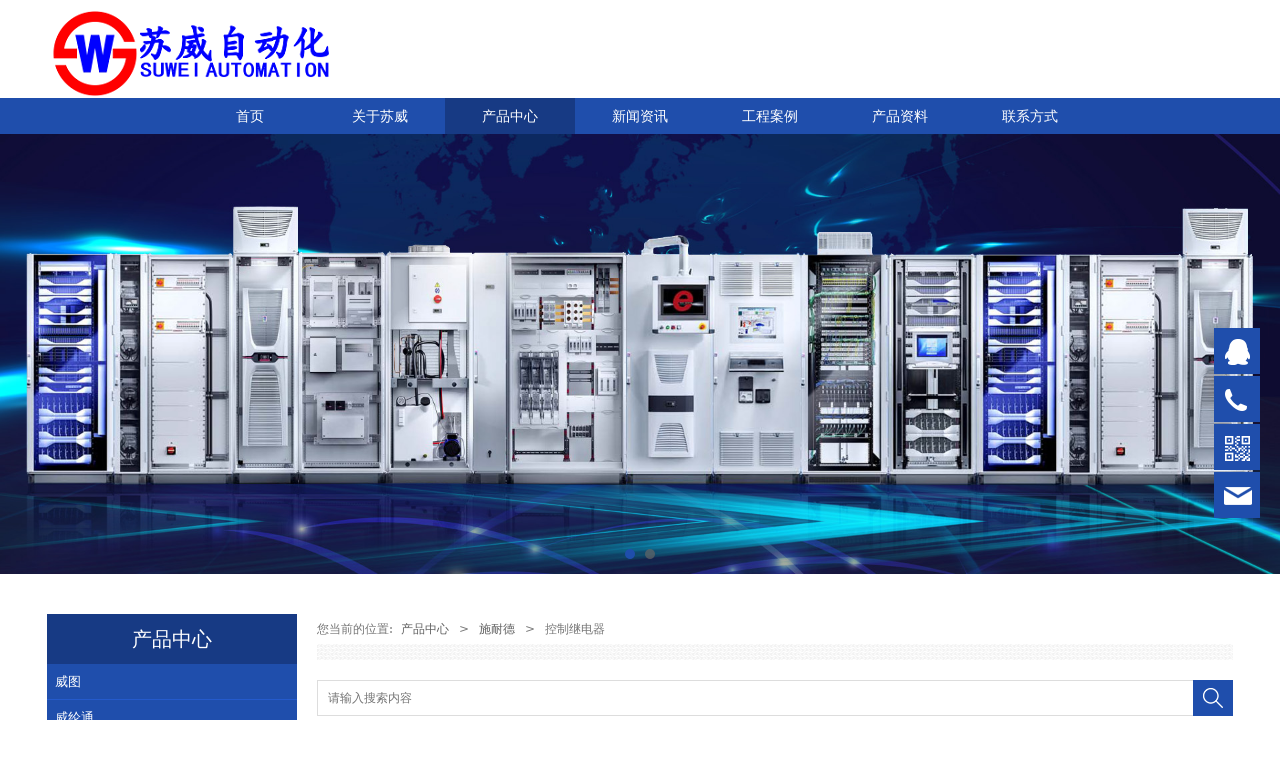

--- FILE ---
content_type: text/html; charset=UTF-8
request_url: http://suwei-auto.com/cate-19940-25441.html
body_size: 6974
content:
<!DOCTYPE HTML>
<html>
<head>
<title>厦门苏威自动化科技有限公司-威图空调，威图风扇，威纶通触摸屏，町洋接线端子，厦门苏威自动化</title>
<meta charset="utf-8">
<meta http-equiv="X-UA-Compatible" content="IE=edge">
<meta name="viewport" content="width=device-width, initial-scale=1">
<meta content="yes" name="apple-mobile-web-app-capable">
<meta content="yes" name="apple-touch-fullscreen">
<meta content="厦门苏威自动化，威图机柜，威图空调，威图风扇，威纶通触摸屏，町洋接线端子" name="keywords">
<meta content="厦门苏威自动化科技有限公司,厦门苏威自动化.威图机柜，威图空调，威图风扇，威纶通触摸屏，町洋接线端子" name="description">
<meta content="initial-scale=1.0, minimum-scale=1.0, maximum-scale=2.0, user-scalable=no, width=device-width" name="viewport" />
<meta name="author" content="厦门三五互联信息有限公司,https://www.35.com/">
<link rel="icon" href="/favicon.ico" type="image/x-icon" /><link rel="stylesheet" href="/template/css/fontawesome/css/font-awesome.css">
<link rel="stylesheet" href="/template/css/global.css">
<link rel="stylesheet" href="/template/css/widget.css">
<link rel="stylesheet" href="/template/css/variousComponents.css">
<link rel="stylesheet" href="/template/css/images.css">
<link rel="stylesheet" href="/template/5/css/theme.css">
<link rel="stylesheet" href="/template/5/css/color_7.css">
<script src="/template/js/jquery-3.6.0.min.js"></script>
<!--[if !IE]><!-->
<script src="/template/js/base.js"></script>
<!--<![endif]-->
<!--[if gte IE 9]>
<script src="/template/js/base.js"></script>
<![endif]-->
<!--[if lt IE 9]>
      <link rel="stylesheet" href="/template/5/css/fontawesome/css/font-awesome-ie7.min.css">
      <script src="/template/js/selectivizr.js"></script>
      <script src="//cdn.bootcss.com/html5shiv/3.7.2/html5shiv.min.js"></script>
      <script src="//cdn.bootcss.com/respond.js/1.4.2/respond.min.js"></script>
      <script src="//cdn.bootcss.com/modernizr/2.8.2/modernizr.min.js"></script>
    <![endif]-->
<link href="/public/naples/plugins/lightbox/css/lightbox.min.css" rel="stylesheet">
<link rel="stylesheet" href="/template/banner/css/swiper.min.css">
<script src="/template/banner/js/swiper.min.js"></script> <script src="/template/js/jquery.SuperSlide.js"></script>
<script src="/template/js/common.js?1"></script>
<script src="/template/5/js/theme.js"></script>
<!-- feib -->
<script type="text/javascript" src="/public/naples/plugins/layer/layer.js"></script>
<script type="text/javascript" src="/forum/language.js?lanno=cn&_csrf=eb19fQXNes338qvy4xZj1peod9c7QxFHoC0XEXFzrBSpVeMuPTf%2BuFAGSueKTx6eDb2XC8x%2FZilWhXdahw"></script>
<script type="text/javascript" src="/forum/ajax-url.js?lanno=cn&_csrf=eb19fQXNes338qvy4xZj1peod9c7QxFHoC0XEXFzrBSpVeMuPTf%2BuFAGSueKTx6eDb2XC8x%2FZilWhXdahw"></script>
<!-- plugins -->
<script type="text/javascript" src="/public/naples/plugins/jQuery.formsValidation.js"></script>
<script type="text/javascript" src="/public/naples/plugins/jQuery.nodeCommon.js"></script>
<script type="text/javascript" src="/public/naples/plugins/extend.js"></script>
<link rel="stylesheet" href="/template/css/animate.min.css">
<script src="/template/js/animate.min.js"></script> 
<script type="text/javascript" src="/template/js/components.js"></script>
<script type="text/javascript" src="/public/naples/js/jquery.menu_style.js"></script>
<script type="text/javascript" src="/public/naples/js/jquery.init.js"></script>
<link rel="stylesheet" href="/template/css/jquery.mCustomScrollbar.css">
<script src="/template/js/jquery.mCustomScrollbar.concat.min.js"></script>
<script type="text/javascript">
$(function(){
    dataAnimate();
    (function($,lanno){
        if(lanno === "" || lanno === "default"){
            return '';
        }

        $(".w-languege").each(function(){
            $(this).find("a").each(function(){
                if($(this).data("lanno") === lanno){
                    $(this).addClass("cur");
                }else{
                    if($(this).hasClass("cur")){
                        $(this).removeClass("cur");
                    }
                }
            });
        });
        
        $('.w-languege-dropDown').each(function(){
            let lanTitle = $(this).find('.select-lang .cur').html();
            $(this).find('.cur-lang span').html(lanTitle);
        });

    })(jQuery,"cn");
});
</script>

<script>
(function(){
    var bp = document.createElement('script');
    var curProtocol = window.location.protocol.split(':')[0];
    if (curProtocol === 'https') {
        bp.src = 'https://zz.bdstatic.com/linksubmit/push.js';        
    }
    else {
        bp.src = 'http://push.zhanzhang.baidu.com/push.js';
    }
    var s = document.getElementsByTagName("script")[0];
    s.parentNode.insertBefore(bp, s);
})();
</script></head>
<body>
<script>var page = {pageId:19940};</script>
<script>var pages = [{"id":"20231","name":"\u8054\u7cfb\u6211\u4eec","url":"\/page-20231.html"},{"id":"19934","name":"\u9996\u9875","url":"\/index.html"},{"id":"19944","name":"\u516c\u53f8\u6982\u51b5","url":"\/page-19944.html"},{"id":"20230","name":"\u7559\u8a00\u53cd\u9988","url":"\/page-20230.html"},{"id":"19935","name":"\u5173\u4e8e\u82cf\u5a01","url":"\/page-19935.html"},{"id":"19942","name":"\u4f01\u4e1a\u6587\u5316","url":"\/page-19942.html"},{"id":"19940","name":"\u4ea7\u54c1\u4e2d\u5fc3","url":"\/cate-19940.html"},{"id":"19943","name":"\u516c\u53f8\u8d44\u8d28","url":"\/page-19943.html"},{"id":"19936","name":"\u65b0\u95fb\u8d44\u8baf","url":"\/list-19936.html"},{"id":"20043","name":"\u5de5\u7a0b\u6848\u4f8b","url":"\/list-20043.html"},{"id":"19939","name":"\u4ea7\u54c1\u8d44\u6599","url":"\/file-19939.html"},{"id":"19938","name":"\u8054\u7cfb\u65b9\u5f0f","url":"\/page-19938.html"}];
var currentTheme = 5;var isSubmenuShow = 1;;</script>
<div class="body">
    <div class="w-container w-header">
        <div class="row clearfix">
            <div class="mobile-nav-toggle"><i class="fa fa-navicon fa-2x"></i></div>
            <div class="col-logo"> 
                <div class="w-logo">
    
    <a  href="/index.html"  class="w-logo-img"  > <img src="/home/4/e/4kmfxh/resource/2018/03/21/5ab20c828d9ec.png"/> </a>
</div> 
            </div>
            <div class="col-right clearfix"> 
                <div class="w-nav w-nav1 g-active-add"><div class="w-nav-in"><ul class="nav_inner clearfix" id="g-web-ul-menu" style="display:none;"><li  data-menuid="19934"><a href = "/index.html" data-action = "19934" >首页</a><i class="nav_simpline_cur"></i></li><li data-menuid="19935"><div class="li-parent-div li-parentOne-div"><a href = "/page-19935.html" data-action = "19935" >关于苏威<i class="fa fa-plus"></i></a></div><i class="nav_simpline_cur"></i><div class="submenu"><div class="back-div"><i class="fa fa-angle-left"></i><span>返回</span></div><ul><li data-menuid="19944"><a href = "http://suwei-auto.com/page-19935.html" data-action = "19944" target = "_blank">公司概况</a></li><li  data-menuid="19942"><a href = "/page-19942.html" data-action = "19942" >企业文化</a></li><li  data-menuid="19943"><a href = "/page-19943.html" data-action = "19943" >公司资质</a></li></ul></div></li><li data-menuid="19940"><div class="li-parent-div li-parentOne-div"><a href = "/cate-19940.html" data-action = "19940" >产品中心<i class="fa fa-plus"></i></a></div><i class="nav_simpline_cur"></i><div class="submenu"><div class="back-div"><i class="fa fa-angle-left"></i><span>返回</span></div><ul><li><div class="li-parent-div li-parentOne-div"><a href = "/cate-19940-24507.html" data-cateType = "1" >威图</a></div><div class="submenu"><div class="back-div"><i class="fa fa-angle-left"></i><span>返回</span></div><ul></ul></div></li><li><div class="li-parent-div li-parentOne-div"><a href = "/cate-19940-24508.html" data-cateType = "1" >威纶通</a></div><div class="submenu"><div class="back-div"><i class="fa fa-angle-left"></i><span>返回</span></div><ul></ul></div></li><li><div class="li-parent-div li-parentOne-div"><a href = "/cate-19940-24509.html" data-cateType = "1" >町洋</a></div><div class="submenu"><div class="back-div"><i class="fa fa-angle-left"></i><span>返回</span></div><ul></ul></div></li><li><div class="li-parent-div li-parentOne-div"><a href = "/cate-19940-24510.html" data-cateType = "1" >欧姆龙</a></div><div class="submenu"><div class="back-div"><i class="fa fa-angle-left"></i><span>返回</span></div><ul></ul></div></li><li><div class="li-parent-div li-parentOne-div"><a href = "/cate-19940-24511.html" data-cateType = "1" >施耐德</a></div><div class="submenu"><div class="back-div"><i class="fa fa-angle-left"></i><span>返回</span></div><ul></ul></div></li><li><a href = "/cate-19940-24978.html" data-cateType = "1" >台达</a></li></ul></div></li><li data-menuid="19936"><div class="li-parent-div li-parentOne-div"><a href = "/list-19936.html" data-action = "19936" >新闻资讯<i class="fa fa-plus"></i></a></div><i class="nav_simpline_cur"></i><div class="submenu"><div class="back-div"><i class="fa fa-angle-left"></i><span>返回</span></div><ul><li><a href = "/list-19936-24499.html" data-cateType = "2" >公司新闻</a></li><li><a href = "/list-19936-24500.html" data-cateType = "2" >行业新闻</a></li></ul></div></li><li data-menuid="20043"><div class="li-parent-div li-parentOne-div"><a href = "/list-20043.html" data-action = "20043" >工程案例<i class="fa fa-plus"></i></a></div><i class="nav_simpline_cur"></i><div class="submenu"><div class="back-div"><i class="fa fa-angle-left"></i><span>返回</span></div><ul><li><a href = "/list-20043-24760.html" data-cateType = "2" >成功案例</a></li></ul></div></li><li data-menuid="19939"><div class="li-parent-div li-parentOne-div"><a href = "/file-19939.html" data-action = "19939" >产品资料<i class="fa fa-plus"></i></a></div><i class="nav_simpline_cur"></i><div class="submenu"><div class="back-div"><i class="fa fa-angle-left"></i><span>返回</span></div><ul><li><a href = "/file-19939-24506.html" data-cateType = "3" >资料下载</a></li></ul></div></li><li data-menuid="19938"><div class="li-parent-div li-parentOne-div"><a href = "/page-19938.html" data-action = "19938" >联系方式<i class="fa fa-plus"></i></a></div><i class="nav_simpline_cur"></i><div class="submenu"><div class="back-div"><i class="fa fa-angle-left"></i><span>返回</span></div><ul><li data-menuid="20231"><a href = "http://suwei-auto.com/page-19938.html" data-action = "20231" target = "_blank">联系我们</a></li><li  data-menuid="20230"><a href = "/page-20230.html" data-action = "20230" >留言反馈</a></li></ul></div></li><div class="nav_moveBox"></div></ul></div></div><script type="text/javascript">
    (function($){
        if($(".g-active-add").length > 0){
            var joinMenu = ["19940"];
            for(var i in joinMenu){
                $(".g-active-add li").each(function(key){
                    if($(this).data("menuid") == joinMenu[i]){
                        $(this).addClass("active");
                    }
                });
                $(".navSubX li").each(function(key){
                    if($(this).data("menuid") == joinMenu[i]){
                        $(this).addClass("active");
                    }
                });
            }
        }
    })(jQuery);
</script>                <div class="topLogBox">
                    <div class="topLogBox-in">
                        <div class="col-com clearfix"> 
                             
                             
                             
                        </div>
                        <div class="col-com"> 
                             
                        </div>
                    </div>
                </div>
            </div>
        </div>
    </div>
    <style type="text/css">
    @media (max-width:767px){
        .bannerBox{width:100%; margin-left:-0%;}
    }
</style>
<section class="w-container bannerBox ">
        <div class="banner">
        <ul class="bxslider">
                                                <li>
                        <a href="javascript:void(0);" target="_self">
                            <img src="/home/4/e/4kmfxh/resource/2018/02/28/5a9655bbf330c.jpg" alt="" title=""
                             />
                        </a>
                    </li>
                                    <li>
                        <a href="javascript:void(0);" target="_self">
                            <img src="/home/4/e/4kmfxh/resource/2018/02/28/5a9646b3d05f4.jpg" alt="" title=""
                             />
                        </a>
                    </li>
                                    </ul>
        <script src="/template/js/jquery.bxslider.js"></script>
        <link rel="stylesheet" href="/template/css/jquery.bxslider.css">
        <script type="text/javascript">
            var scale = '';
            var speed = 500;
            var pause = 5;
            $(function () {
                $('.banner>ul').bxSlider({
                    mode: 'fade', /*滚动方式 fade、vertical、horizontal */
                    auto: true, /*自动滚动*/
                    autoControls: false, /*自动滚动按钮*/
                    infiniteLoop: true, /*循环滚动*/
                    hideControlOnEnd: true, /*无效按钮隐藏*/
                    adaptiveHeight: true, /*图片是否实际缩放比高度显示控制，图片比例不一样高度变化*/
                    minSlides: 1,
                    maxSlides: 1,
                    scale: scale,
                    speed: speed,
                    pause: pause * 1000
                });
            });
        </script> 
    </div>
</section>    
    <div class="w-container w-main">
        <div class="row">
            <div class="wrap-content-in w-system w-productcom">
                <div class="w-system-in"> 
                    <!--产品顶部列表分类--> 
                    <div class="side_bar"><div class="w-com-menu w-com-menu-V" style=""><div class="w-com-menu-in" id="Lroccomp-0505eaf251e67bfa09c630c2496b11a9"><div class="systitle"><div class="systitle-in">产品中心</div><i class="fa icon_menuControl"></i></div><ul class="ul-parent clearfix"><li class="li-parent" data-cateid="24507"><div class="div-parent"><a href="/cate-19940-24507.html" >威图</a><span class="menu_simpline_cur"></span><i class="fa fa-plus"></i></div><div class="ul-submenu"><div class="ul-submenu-up"></div><ul class="clearfix"><li class="li-parent" data-cateid="24512"><div class="div-parent"><a href="/cate-19940-24512.html" >机箱机柜</a></div></li><li class="li-parent" data-cateid="24513"><div class="div-parent"><a href="/cate-19940-24513.html" >温控系统</a></div></li><li class="li-parent" data-cateid="24514"><div class="div-parent"><a href="/cate-19940-24514.html" >配电组件</a></div></li><li class="li-parent" data-cateid="24515"><div class="div-parent"><a href="/cate-19940-24515.html" >IT基础设施</a></div></li></ul></div></li><li class="li-parent" data-cateid="24508"><div class="div-parent"><a href="/cate-19940-24508.html" >威纶通</a><span class="menu_simpline_cur"></span><i class="fa fa-plus"></i></div><div class="ul-submenu"><div class="ul-submenu-up"></div><ul class="clearfix"><li class="li-parent" data-cateid="24516"><div class="div-parent"><a href="/cate-19940-24516.html" >触摸屏</a></div></li><li class="li-parent" data-cateid="24527"><div class="div-parent"><a href="/cate-19940-24527.html" >变频器</a></div></li></ul></div></li><li class="li-parent" data-cateid="24509"><div class="div-parent"><a href="/cate-19940-24509.html" >町洋</a><span class="menu_simpline_cur"></span><i class="fa fa-plus"></i></div><div class="ul-submenu"><div class="ul-submenu-up"></div><ul class="clearfix"><li class="li-parent" data-cateid="24528"><div class="div-parent"><a href="/cate-19940-24528.html" >接线端子</a></div></li><li class="li-parent" data-cateid="24757"><div class="div-parent"><a href="/cate-19940-24757.html" >电子产品</a></div></li><li class="li-parent" data-cateid="24759"><div class="div-parent"><a href="/cate-19940-24759.html" >电子外壳</a></div></li><li class="li-parent" data-cateid="24758"><div class="div-parent"><a href="/cate-19940-24758.html" >工具</a></div></li></ul></div></li><li class="li-parent" data-cateid="24510"><div class="div-parent"><a href="/cate-19940-24510.html" >欧姆龙</a><span class="menu_simpline_cur"></span><i class="fa fa-plus"></i></div><div class="ul-submenu"><div class="ul-submenu-up"></div><ul class="clearfix"><li class="li-parent" data-cateid="25406"><div class="div-parent"><a href="/cate-19940-25406.html" >开关</a></div></li><li class="li-parent" data-cateid="25407"><div class="div-parent"><a href="/cate-19940-25407.html" >控制元器件</a></div></li><li class="li-parent" data-cateid="25408"><div class="div-parent"><a href="/cate-19940-25408.html" >传感器</a></div></li><li class="li-parent" data-cateid="25409"><div class="div-parent"><a href="/cate-19940-25409.html" >可编程控制器</a></div></li><li class="li-parent" data-cateid="25410"><div class="div-parent"><a href="/cate-19940-25410.html" >触摸屏</a></div></li><li class="li-parent" data-cateid="25411"><div class="div-parent"><a href="/cate-19940-25411.html" >继电器</a></div></li></ul></div></li><li class="li-parent" data-cateid="24511"><div class="div-parent"><a href="/cate-19940-24511.html" >施耐德</a><span class="menu_simpline_cur"></span><i class="fa fa-plus"></i></div><div class="ul-submenu"><div class="ul-submenu-up"></div><ul class="clearfix"><li class="li-parent" data-cateid="25442"><div class="div-parent"><a href="/cate-19940-25442.html" >微断/塑壳开关</a></div></li><li class="li-parent" data-cateid="25438"><div class="div-parent"><a href="/cate-19940-25438.html" >按钮/开关/指示灯</a></div></li><li class="li-parent" data-cateid="25439"><div class="div-parent"><a href="/cate-19940-25439.html" >接触器/马达启动器</a></div></li><li class="li-parent" data-cateid="25441"><div class="div-parent"><a href="/cate-19940-25441.html" >控制继电器</a></div></li><li class="li-parent" data-cateid="25440"><div class="div-parent"><a href="/cate-19940-25440.html" >变频器/软启动器</a></div></li></ul></div></li><li class="li-parent" data-cateid="24978"><div class="div-parent"><a href="/cate-19940-24978.html" >台达</a><span class="menu_simpline_cur"></span></div></li></ul></div></div><script type="text/javascript"> (function($){ if($("#Lroccomp-0505eaf251e67bfa09c630c2496b11a9").length > 0){ var joinCate = ["25441","24511"]; for(var i in joinCate){ $("#Lroccomp-0505eaf251e67bfa09c630c2496b11a9 li").each(function(key){ if($(this).data("cateid") == joinCate[i]){ $(this).addClass("cur"); } }); } } })(jQuery);</script></div> 
                    <!--产品顶部列表分类 end--> 
                    <!--产品列表有侧边栏--> 
                    <div class="side_left">
    <style type="text/css">
        .w-prd-list1 .w-prd-list-cell{ width:33.32%; *width:33.31%;}
    </style>
    <div class="crumbs"><div class="crumbs_in">您当前的位置: &nbsp;<a href="/cate-19940.html">产品中心</a><span class="separate_span"> > </span> <a href="/cate-19940-24511.html">施耐德</a> <span class="separate_span"> > </span> 控制继电器 </div></div>    <div class="w-searchbox">
    <div class="search-w search-defaut-w">
        <input type="text" placeholder="请输入搜索内容" value="" id="search-input-product" class="input-text-w input-search-w">
        <div class="btn-default-w search-btn-w" id="search-component-product"><span class="btn-inner">搜索</span></div>
    </div>
</div>
<script type="text/javascript">
    $(function () {
        $("#search-input-product").focus(function () {
            $(this).keydown(function (e) {
                if (e.keyCode == 13) {
                    $(this).blur();
                    $("#search-component-product").click();
                }
                if (e.keyCode == 13)
                    e.keyCode = 0;
            });
        });
        $("#search-component-product").click(function () {
            var _this = $(this);
            var _search_key = $(this).parent().find(".input-search-w").val();
            if ($.trim(_search_key) === "" || _search_key === "") {
                window.location.href = "/cate-19940-25441.html";
                return '';
            }
            window.location.href = "/cate-19940-25441.html" + "?k=" + encodeURIComponent(_search_key);
        });
    });
</script>    <div class="w-prd-list w-prd-list1 prd_imgF" id="idfbe847c9d8c16cdab64dbc7c41d27f9c">
        <div class="w-prd-list-in clearfix">
                                                <div class="w-prd-list-cell">
                        <div class="w-prd-list-cell-in">
                            <div class="w-prd-con">
                                <div class="w-prd-imgbox" title="中间继电器"> <a target="_self" href="/product-19940-25441-79702.html" class="img-count w-prd-img">
                                        <div class="aspectRatio" style="padding-bottom:100%"></div>
                                        <div class="img-count-in"><img alt="" title="" src="/home/4/e/4kmfxh/resource/2018/03/21/5ab2620e8a184.png"  /></div>
                                    </a> </div>
                                <div class="w-prd-infobox"  style="text-align:center">
                                                                        <h2 class="w-prd-name" title="中间继电器">
                                                                                    <a target="_self" href="/product-19940-25441-79702.html">中间继电器</a>
                                                                            </h2>
                                                                    </div>
                            </div>
                        </div>
                    </div>
                                    <div class="w-prd-list-cell">
                        <div class="w-prd-list-cell-in">
                            <div class="w-prd-con">
                                <div class="w-prd-imgbox" title="RM22控制继电器"> <a target="_self" href="/product-19940-25441-79698.html" class="img-count w-prd-img">
                                        <div class="aspectRatio" style="padding-bottom:100%"></div>
                                        <div class="img-count-in"><img alt="" title="" src="/home/4/e/4kmfxh/resource/2018/03/21/5ab2620cbbf0c.png"  /></div>
                                    </a> </div>
                                <div class="w-prd-infobox"  style="text-align:center">
                                                                        <h2 class="w-prd-name" title="RM22控制继电器">
                                                                                    <a target="_self" href="/product-19940-25441-79698.html">RM22控制继电器</a>
                                                                            </h2>
                                                                    </div>
                            </div>
                        </div>
                    </div>
                                    </div>
    </div>
    </div>
<script type="text/javascript">
    $(function () {
        $("#idfbe847c9d8c16cdab64dbc7c41d27f9c").listRow({
            row:3,
            rowList: ".w-prd-list-cell",
            rowFind: ".w-prd-infobox"
        });
    });
</script>
 
                    <!--产品列表 end--> 
                </div>
            </div>
        </div>
    </div>
    <div class="w-container w-footer"> 
        <div class="w-footer-section pdTop-default pdBottom-default"  id="section-247029"><div class="w-footer-in" style="max-width:;"><div class="foot-mask" ></div><div class="w-foot-content  pdTop-default pdBottom-small" data-id="247029" data-type="31"><div class="li-div" data-comunique="fe72216e77c7cc3e6a5ca170473f211f">
    <div class="w-text"  style="">
        <div style="text-align: center; padding-top: 1em; font-size: 95%;">地址：厦门市思明区莲岳路156号松柏大厦11A室 &nbsp;电话：0592-5355570/71/72 &nbsp;传真：0592-5355579<br/>在线QQ客服：94780232 &nbsp;1357760155 &nbsp;2323982896<br/>Copyright © 2022厦门苏威自动化科技有限公司 &nbsp;版权所有&nbsp;&nbsp;</div>    </div>
</div></div></div></div>    <!-- w-service-fixed-l -->
<div class="w-service-fixed ">
    <div class="service-item bg_s_default color_s_default aHoverbg_deepen aHovercolor_deepen service-item-top">
        <i class="fa fa-caret-up"></i>
        <div class="top" onclick="$('body,html').animate({scrollTop: 0}, 'normal');">TOP</div>
    </div>
            <div class="service-item bg_s_default aHoverbg_deepen service-item-qq" data-model="1">
            <i class="icon_service icon_service_qq"></i>
            <div class="service-popc bg_main">
                <div class="service-popc-in">
                                            <div class="item">
                            <a href="tencent://message/?uin=94780232&Site=4kmfxh.r21.35.cn&Menu=yes"><i class="ic_s  ic_s_qq"></i>QQ客服</a>
                        </div>
                                            <div class="item">
                            <a href="tencent://message/?uin=2323982896&Site=4kmfxh.r21.35.cn&Menu=yes"><i class="ic_s  ic_s_qq"></i>QQ客服</a>
                        </div>
                                            <div class="item">
                            <a href="tencent://message/?uin=1357760155&Site=4kmfxh.r21.35.cn&Menu=yes"><i class="ic_s  ic_s_qq"></i>QQ客服</a>
                        </div>
                                    </div>
            </div>
        </div>
                <div class="service-item bg_s_default aHoverbg_deepen service-item-tel" data-model="2">
            <i class="icon_service icon_service_tel"></i>
            <div class="service-popc bg_main">
                <div class="service-popc-in">
                                            <div class="item">
                            <i class="ic_s  ic_s_tel"></i>15980880083                        </div>
                                            <div class="item">
                            <i class="ic_s  ic_s_tel"></i>15985880970                        </div>
                                    </div>
            </div>
        </div>
                        <div class="service-item bg_s_default aHoverbg_deepen service-item-qrCode" data-model="6">
            <i class="icon_service icon_service_qrCode"></i>
            <div class="service-popc bg_main">
                <div class="service-popc-in">
                    <div class="item">
                        <div class="qrCodeImg"><img src="/home/4/e/4kmfxh/resource/2026/01/20/696eecf32d486.jpg" alt="qrCode"/></div>
                    </div>
                </div>
            </div>
        </div>
                <div class="service-item bg_s_default aHoverbg_deepen service-item-email" data-model="7">
            <i class="icon_service icon_service_email"></i>
            <div class="service-popc bg_main">
                <div class="service-popc-in">
                                            <div class="item">
                            <a href="mailto:suweiauto@163.com"><i class="ic_s  ic_s_email"></i>suweiauto@163.com</a>
                        </div>
                    
                </div>
            </div>
        </div>
                <script type="text/javascript">
        $(function () {
            $(window).scroll(function () {
                if ($(this).scrollTop() > 20) {
                    $('.w-service-fixed .service-item-top').show();
                } else {
                    $('.w-service-fixed .service-item-top').hide();
                }
            });
        });
    </script>       
</div>
 
    </div>
</div>

<div class="topTel" onclick="$('body,html').animate({scrollTop: 0}, 500);"><i class="fa fa-arrow-up"></i></div>
<script type="text/javascript" src="/public/naples/js/jquery.global.js"></script>
<script type="text/javascript" src="/public/naples/js/jquery.form.js"></script>
<script type="text/javascript" src="/public/naples/plugins/lightbox/js/lightbox.min.js"></script>
<script type="text/javascript" src="/public/naples/js/jquery.product_list.js"></script>
<script src="/template/js/tabMu.js"></script>
<script src="/template/js/fold.js"></script>
<!-------手风琴------------>
<script src="/template/js/accordion.js"></script>
<!-------手风琴 end------------>
<!-------标签切换------------>
<script src="/template/js/tabVMu.js"></script> 
<script type="text/javascript" src="/public/js/distpicker/distpicker.data.min.js"></script>
<script type="text/javascript" src="/public/js/distpicker/distpicker.js"></script>
<script type="text/javascript" src="/public/js/distpicker/distpicker.main.js"></script>
<script src="/template/js/menuH.js"></script>
<script src="/template/js/menuV.js"></script>
<script>
    (function($){
        $(window).on("load",function(){
            if($(window).width()<=960){
                $(".tabVMu").each(function(index, element) {
                    $(this).mCustomScrollbar({
                        scrollButtons:{
                            enable:false
                        },
                        advanced:{
                            autoExpandHorizontalScroll:true,
                            autoScrollOnFocus:true
                        },
                        scrollInertia:550,
                        horizontalScroll:true,
                        autoHideScrollbar:true
                    });
                });
            }
        });
    })(jQuery);
    (function($){
        $(window).on("load",function(){
            $(".tabMu").each(function(index, element) {
                $(this).mCustomScrollbar({
                        scrollButtons:{
                            enable:false
                            },
                        advanced:{
                            autoExpandHorizontalScroll:true,
                            autoScrollOnFocus:true
                            },
                        scrollInertia:550,
                        horizontalScroll:true,
                        autoHideScrollbar:true
                });
            });
        });
    })(jQuery);
</script> 
<script src="/template/js/count.js"></script>
<script>
    $(function(){
        var countCXArr = [];
        var countCX=function (){
            $('.w-numCount').each(function(i, dom) {
                if(countCXArr[i] && countCXArr[i] === true){
                    return;
                }
                var sT;
                var ncTop;
                sT = $(window).scrollTop();
                ncTop = $(dom).offset().top;
                if (sT > ncTop-$(window).height() && sT < ncTop) {
                    var iDom = $(dom).find('.numCX'),
                    decimals = 0,
                    startVal = iDom.attr('data-startVal'),
                    endVal = iDom.attr('data-endVal'),
                    duration = iDom.attr('data-speed'); 
                    // target：目标元素id, startVal：你想要开始的值, endVal：你想要到达的值, decimals：小数位数，默认值为0, duration：动画持续时间为秒，默认值为2, options：选项的可选对象
                    new CountUp(iDom.attr('id'), startVal, endVal, 0, duration, {
                        useEasing: true,//效果
                        separator: ''//数字分隔符
                    }).start();
                    countCXArr[i] = true;
                }
            });
        }
        countCX();
        $(window).on("scroll",function() {
            countCX();
        })
    });
</script> 
</body>
</html>

--- FILE ---
content_type: text/css
request_url: http://suwei-auto.com/template/5/css/theme.css
body_size: 2967
content:
@charset "utf-8";
/*
描述:cavan响应式主题样式表第5套
作者:wangxb
*/
/*默认页面主体样式定义*/
body{ color:#767676;}
a{ color:#5f5f5f;}
.w-main .row,.col-logo,.topLogBox .topLogBox-in,.w-footer-in{ max-width:1186px; margin:0 auto;}
.body{overflow:hidden;}
/*---------------------header-----------------------*/
.w-header{ position:relative; background:#000000; }
.col-logo{ position:relative; z-index:1;}
.w-logo{ }
.w-logo h1{ font-size:42px; }
.w-logo h1,.w-logo a{color:#fff;}
.w-nav{background-color:#DCDCDC; text-align:center;}
.w-nav .nav_inner{display:block;font-size: 0;
    -webkit-text-size-adjust:none;}
.w-nav .nav_inner > li{ display:inline-block;*display:inline; *zoom:1; float:none;}
.w-nav li a{ text-decoration:none;color:#fff;padding:0 10px;font-size:14px;}
.w-nav .nav_inner > li > a, .w-nav .nav_inner > li > .li-parent-div > a{line-height:36px; min-width:130px; color:#616161;}
.w-nav .nav_inner > li > .submenu{ top:36px; left:50%; margin-left:-75px;}
.w-nav .submenu a{ text-align:center; font-size:12px;}
.w-nav .submenu li a{ padding:8px 10px;}
.topLogBox,.topLogBox a{ font-size:12px;color:#fff;}
.topLogBox a{ margin:0 6px; text-decoration:none;   }
.w-loginRegister,.w-languege,.w-shopCart{padding-top:2px;}
.w-shopCart{margin-left:30px;}
.w-shopCart i{ background:url(../images/shopCart.png) no-repeat center; width:19px; height:19px; vertical-align:middle; display:inline-block; *zoom:1; margin-right:2px;}
.topLogBox .w-search{ position:relative; margin-left:5px;}
.topLogBox .w-search .input-search-w{ background:none; width:235px; height:32px;*width:200px; *height:30px; line-height:30px;  padding: 0 30px 0 5px; border:1px solid #999; color:#fff; }
.topLogBox .w-search .search-btn-w{ position:absolute;width:30px; right:0; top:0; bottom:0; background:url(../images/header_search.png) no-repeat center #DCDCDC; cursor:pointer; }
.topLogBox .w-search .search-btn-w span{ display:none;}
.w-nav3{text-align: center;}
.w-nav3 .nav_inner{ display: inline-block; *display:inline; *zoom:1; vertical-align: bottom;}
.w-nav3 .nav_inner > li{ float: left;}
.navSubX3 .navSubList{ margin-left: 0 !important; justify-content: center;}

/*-----------------------banner------------------*/
.banner .bx-wrapper .bx-prev{background-image:url("../images/banner_pre.png") !important; left:0 !important; background-position:left center !important;}
.banner .bx-wrapper .bx-next{background-image:url("../images/banner_next.png") !important; right:0 !important; background-position:right center !important;}
.bx-wrapper .bx-pager.bx-default-pager a:hover, .bx-wrapper .bx-pager.bx-default-pager a.active{ background:#fff !important;}
/*---------------footer------------------*/
.w-footer{ color:#fff; line-height:2;background:#000; }
.w-footer a{color:#fff;}
.w-footer .icon-social{background-image:url(../images/icon-social-foot-w.png);}
/*----------------------------组件-----------------------*/
.btn-default-w{border:none; color:#fff; padding:0.8em 2.5em; background:#000; }
.gallery-mar{margin:10px;}
.gallery-border{ border:1px solid #CCDADD;}
.icon-social{background-image:url(../images/icon-social-w.png);}
.icon-social:hover{opacity:0.7; *filter:alpha(opacity=70); filter:progid:DXImageTransform.Microsoft.Alpha(Opacity=70);}
.search-defaut-w .search-btn-w{border:1px solid #ddd; border-left:0;background-color:#fff}
.search-defaut-w .search-btn-w:hover{background-color:#fff;border-color:#ddd; }
/*--------------------系统------------------------*/
.systitle{background:#000; color:#fff;}
/*-----------------------------产品----------------------*/
.w-prd-list-cell .w-prd-btns a{border-radius:2px; -moz-border-radius:2px; -webkit-border-radius:2px;}
.w-prd-list-cell .w-prd-btns a.btn-buy{ background:#000; border-color:#000; color:#fff;}
.w-prd-list-cell .w-prd-infobox,.w-prd-list-cell .w-prd-infobox h2 a{ color:#474b54;}
.w-prd-list .w-prd-imgbox{border:1px solid #e6e6e6;}
.w-product .w-prd-infobox{ text-align:center;}
/*----------------------------新闻-------------------------*/
.w-News-list a{color:#6f6f6f;}
.w-News-list .news-com .news-sum{color:#6f6f6f;}
.newsDetail,.newsDetail a{ color:#767676;}
.w-adNews a.news-kind{color:#000;}
.w-adNews3 .w-adNews-texts li .numberQ{ color:#000;}
.w-adNews3 .w-adNews-imgs .news-img .news-buoy-content .mask{background:#000;}
.w-News-list5 li .news-item .data-day,.w-adNews1 li .news-item .data-day{ background:#000;}
.w-adNews5 li .news-item{position:relative;}
.w-adNews5 li .news-com{padding-bottom:1.5em;}
.w-adNews5 li .date{position:absolute; right:0; bottom:0;}
.newsDetail .newsTitle{color:#333;}
/*----------------------菜单----------------------------*/
.w-com-menu li > .div-parent > .fa-plus::before{content: "\f107";}
.w-com-menu li.open > .div-parent > .fa-plus::before{ content: "\f106";}
/*-----------------------会员中心和购物车--------------------*/
.w-admin-header .w-admin-row{width:100%;}
.body-login .w-admin-header,.w-admin-header{background:#000;}
/*---------------------登录注册--------------------------*/
.body-login{background:#fff;}
.signbox-A .login-h2A,.login-input-A,.register-A a, .password-forget-A a,.login-button-A,.signfoot,.login-checkA span{color:#666;}
input[class*='login-input-A']::-webkit-input-placeholder{ color:#666;}
input[class*='login-input-A']:-moz-placeholder{ color:#666;}
input[class*='login-input-A']::-moz-placeholder{ color:#666;}
input[class*='login-input-A']:-ms-input-placeholder{ color:#666;}
.sign-content-A{ background-image:url("../images/signboxbg.png");}
.login-button-A{background-image:url("../images/signbtnbg.png");}
.login-checkA input.checked[type="checkbox"] + label{background-image:url("../images/login-checked.png");}
.login-input-A,.login-button-A,.login-checkA label{border-color:#999;}
@media (min-width:768px){
	/*---------------------------菜单-------------------------*/
    .w-com-menu-H{ border-top:1px solid #e0e0e0; border-bottom:1px solid #e0e0e0; margin-top:20px;}
    .w-com-menu-H li{margin:0;}
    .w-com-menu-H li a{ font-size:16px;}
    .w-com-menu-H >.w-com-menu-in{display:inline-block; *display:inline; *zoom:1;}
    .w-com-menu-H >.w-com-menu-in>.ul-parent> li >.div-parent a{ padding:10px 20px; margin:10px 0; min-width:100px; display:inline-block;*display:inline; *zoom:1;}
    .w-com-menu-H .ul-submenu{ padding-top:26px; top:60px;}
	.w-com-menu-H .ul-submenu .ul-submenu{ top:30px; padding-top:7px;}
    .w-com-menu-H .ul-submenu li .div-parent{margin:0 5px;}
    .w-com-menu-H .ul-submenu li a{ line-height:2;}
    .w-com-menu-H .ul-submenu .ul-submenu-up{display:none;}
}
@media (min-width:960px){
	.w-admin-header .w-admin-nav{ float:none; margin-left:0; padding-top:0;}
	.w-header .row{ padding-top:10px;}
	.w-logo h1{ line-height:80px;}
	.w-nav .li-parentOne-div .fa{ display:none;}
	.w-nav .submenu{ box-shadow:0 0 2px rgba(255,255,255,0.2); -moz-box-shadow:0 0 2px rgba(255,255,255,0.2); -webkit-box-shadow:0 0 2px rgba(255,255,255,0.2);}
	.w-admin-row{position:relative;}
	.w-admin-shopCart{ position:absolute; right:10px; top:5px; margin-right:0; z-index:2;}
	.w-admin-shopCart a{background:#fff; padding:7px 15px;}
	.w-admin-shopCart a span, .w-admin-shopCart a .fa-angle-right{ display:inline-block; *display:inline; *zoom:1;}
	.w-admin-shopCart a .num{left:98px;}
	.w-nav .li-parent-div .fa-plus:before{content: "\f105";}
	/*---------------------------topLogBox--------------------------*/
    .topLogBox{ position:absolute; left:0; right:0; top:0; }
    .topLogBox .topLogBox-in{overflow:hidden; padding:5px 0;}
    .topLogBox .w-languege,.topLogBox .w-loginRegister,.topLogBox .w-shopCart,.w-header .w-search{float:right; position:relative; z-index:9; }
	.topLogBox .col-com{ margin-top:10px;}
}
@media (min-width:1200px){
	.w-admin-shopCart{right:50%; margin-right:-590px;}
}
@media (max-width:1200px){
	.w-main .row,.w-header .row,.w-footer-in, .topLogBox .topLogBox-in{ width:100%;}
	.col-table{margin:0;}
	.w-nav .nav_inner > li > a, .w-nav .nav_inner > li > .li-parent-div > a{ min-width:auto; padding:0 20px;}
	.w-com-menu-H{margin-left:0;}
}
@media (max-width:960px) {
	html{width:100%; height:100%; overflow-x:hidden;}
	body{ height:100%;min-width:100%;}
	.body{ padding-top:1.56rem;}
	
	/*--------------------header---------------------*/
	.w-header{position:fixed; top:0; left:0; width:100%; padding-top:0; height:1.56rem;  background:#000; z-index:999; color:#fff;}
	.col-logo{float:none; text-align:center;}
	.w-logo{ padding:0 1.2rem; height:auto; min-height:0; min-width:0;}
	.w-logo h1{ font-size:0.7rem; margin-top:0.35rem; margin-bottom:0;}
	.w-logo-img{ display:block; padding:0.25rem;line-height:1.06rem;}
	.w-logo-img img{max-height:1.06rem;}
	.col-right{position:fixed;left:0; width:100%; background:#3d3d3d; top:1.56rem; bottom:0; margin-top:0px; display:none; overflow-y:auto; padding:0;}
	.col-com{ border-bottom:1px solid #2A2A2A; border-top:1px solid #484848; float:none;}
	.w-languege{ float:left; margin:1em;}
	.w-loginRegister,.w-shopCart{ float:right; margin:1em;}
	.w-header .w-search{ float:none; margin:1em;}
	.w-header .w-search .input-search-w{ width:100%; box-sizing:border-box; height:3em; line-height:3em;}
	.w-nav{ background:none;}
    .w-nav ul{list-style:none; padding-left:0;}
	.w-nav3 .nav_inner{  display: block;}
	.w-nav .nav_inner > li{ display:block; float: none;}
	.w-nav .nav_inner > li > a, .w-nav .nav_inner > li > .li-parent-div > a{line-height:3; color:#fff;}
    .w-nav li a{ display:block; padding:1em 5px; text-align:center; color:#999;}
	.w-nav .nav_inner > li > .submenu{top:0; left:0; margin-left:0;}	
	.w-nav .submenu a{ text-align:center; font-size:13px;}
	.topLogBox, .topLogBox a{color:#fff;}
	/*-----------------------会员中心和购物车--------------------*/
	.w-admin-header{position:fixed; top:0; left:0; width:100%; padding-top:0; height:1.56rem; z-index:999; color:#fff;}
}
@media (max-width:767px) {
	/*----------------------系统页-------------------*/
	
	/*----------------------新闻---------------------------*/
	.w-adNews5 li .news-h{ font-size:105%;}
	
}	
@media only screen and (min-width:768px) and (max-width:960px) {
	.w-loginRegister, .w-shopCart, .w-header .w-search{margin-right:15px;}
	.w-shopCart{margin-left:15px;}
}



--- FILE ---
content_type: text/css
request_url: http://suwei-auto.com/template/5/css/color_7.css
body_size: 2402
content:
@charset "utf-8";
.w-nav .nav_inner > li:hover > a, .w-nav .nav_inner > li:hover > .li-parent-div > a, .w-nav .nav_inner > li.active > a, .w-nav .nav_inner > li.active > .li-parent-div > a{ background:#173A84;}
.topLogBox a:hover,.w-languege a.cur{ color:#4274DD;}
.topLogBox .w-search .search-btn-w{background-image:url("../images/header_search_white.png"); background-color:#1F4EAC;}
.w-logo h1, .w-logo a{color:#1F4EAC;}
.bx-wrapper .bx-pager.bx-default-pager a:hover, .bx-wrapper .bx-pager.bx-default-pager a.active{ background:#1F4EAC !important;}
.banner .bx-wrapper .bx-controls-direction{ display:none;}
/*----------------------组件------------------------*/
.btn-default-w{ background-color:#1F4EAC;}
.btn-default-w:hover,.btn-default-w:focus, .btn-global-w:hover,.btn-global-w:focus{  background-color:#356BDB;  }
.search-defaut-w .search-btn-w{background:url("../images/input-search-white.png") no-repeat center #1F4EAC;border:0;}
.search-defaut-w .search-btn-w:hover{ background-color:#356BDB;}
.icon-social{background-image:url(../images/icon-social-w-7.png);}
.captionbgFadeOutScale .caption .captionbg,.captionbgFadeInLeft.imgLeftBig .caption .captionbg,.captionbgFadeInRight.imgRightBig .caption .captionbg{background-color:#1F4EAC;}
.w-slide-page-num .slide-page a.active{ background-color:#1F4EAC;}
.color_s_default{ color:#1F4EAC;}
.bg_s_default{ background:#1F4EAC;}
.w-service-fixed .color_s_default:hover{color:#1A4091;}
.w-service-fixed .bg_s_default:hover{ background:#1A4091;}
.w-service-fixed .service-popc{background:#1A4091; }
/*-----------------------banner------------------*/
.bx-wrapper .bx-prev{background-image:url("../images/banner_pre_white.png") !important; left:0 !important; background-position:left center !important;}
.bx-wrapper .bx-next{background-image:url("../images/banner_next_white.png") !important; right:0 !important; background-position:right center !important;}
/*-------------footer--------------------*/
.w-footer{ background-color:#1F4EAC;}
.w-footer .btn-default-w{ background-color:#173A84;}
.w-footer .search-defaut-w .search-btn-w{background:url("../images/input-search-white.png") no-repeat center #173A84;}
/*--------------------系统---------------------*/
.w-prd-list-cell .w-prd-btns a.btn-buy{background-color:#1F4EAC; border-color:#1F4EAC;}
.systitle{background-color:#173A84;}
.crumbs a:hover,.w-breadcrumbs a:hover{color:#1F4EAC;}
.w-pages a:hover{color:#1F4EAC;}
.w-prd-list-cell a:hover{ color:#1F4EAC;}
.w-prd-list-cell .w-prd-infobox h2 a:hover,.w-prd-list-cell .w-prd-infobox .w-prd-more a:hover{color:#1F4EAC;}
.w-prd-list-cell .w-prd-btns a.btn-buy:hover{ background:#356BDB; border-color:#356BDB; }
.w-prd-list-cell .w-prd-btns a.btn-addCart:hover{color:#1F4EAC; border-color:#1F4EAC;}
/*-------------新闻--------------------*/
.w-News-list .news-com .news-h .news-kind,.w-adNews a.news-kind{ color:#1F4EAC;}
.w-News-list5 li .news-item .data-day, .w-adNews1 li .news-item .data-day{background-color:#1F4EAC; }
.w-News-list a:hover,.w-adNews a:hover,.w-News-list .news-com .news-h a:hover,.w-adNews .news-h a:hover,.w-adNews1 li .news-item .news-com .news-h a:hover{color:#1F4EAC;}
.w-adNews3 .w-adNews-texts li .w-adNews-textH a:hover,.w-adNews3 .w-adNews-texts li .w-adNews-textH a:hover h3{color:#B7CAF2;}
.w-adNews3, .w-adNews3 .w-adNews-imgs .adNews3prev, .w-adNews3 .w-adNews-imgs .adNews3next{background-color:#1F4EAC;}
.w-adNews3 .w-adNews-texts li .w-adNews-textH h3, .w-adNews3 .w-adNews-texts li .w-adNews-textH p, .w-adNews3 .w-adNews-texts li .w-adNews-textH .news-sum{color:#fff;}
.w-adNews3 .w-adNews-texts li{border-color:#fff;}
.w-adNews3 .w-adNews-texts li .numberQ{border-color:#fff; color:#fff;}
.w-adNews3 .w-adNews-imgs .news-img .news-buoy-content .mask{background:#333;}
.w-adNews3 .w-adNews-imgs .adNews3prev{background-image:url("../images/adNews3prev.png");}
.w-adNews3 .w-adNews-imgs .adNews3next{background-image:url("../images/adNews3next.png");}
.w-adNews10 li .news-item .news-com .more a{ background:#1F4EAC;}
.w-adNews10 li .news-item .news-com .more a:hover{ background:#1A4091;}
.w-adNews11 .news-btn:hover{ color:#fff;}
/*-----------------------会员中心和购物车--------------------*/
.w-admin-top .w-sign .w-admin-register, .w-admin-top .w-sign .w-admin-person,.w-admin-shopCart a .fa-shopping-cart,.order-progress .order-progress-text > div.cur,.orderA .orderA-statue .orderA-s,.orderA .order-route .order-route-notice a,.orderA .orderA-statue .orderA-btn .btn-green-A,.w-admin-sidemenu li.cur a,.payStatue-nav a.cur,.personInfoA .uploadimgA{ color:#1F4EAC;}
.order-progress .order-progress-line .order-progress-line-sec.cur .curcle{background-image:url("../images/progress_complete_7.png");}
.order-progress .order-progress-line .order-progress-line-sec.cur .line,.btn-greenC,.btn-greenA{background-color:#1F4EAC;}
.checkbox_tel input[type="checkbox"]:checked + label{background-color:#1F4EAC;}
.orderA .orderA-statue .orderA-btn .btn-green-A,.section-con-new,.payStatue-nav a.cur{ border-color:#1F4EAC;}
.orderSum-item .imgB,.order-routes .order-routeItem.cur .order-routeItem-img .imgA{background-color:#D9E3F9;}
.order-routes .order-routeItem.cur .order-routeItem-img .lineA{background-image:url(../images/routelinecur_7.png);}
/*----------------------标题------------------------*/
.color_main{color:#1F4EAC;}
.color_vice{}
.color_h{}
.color_span{color:#1F4EAC;}
.colorbg_main{color:#1F4EAC;}
.bg_main{background-color:#1F4EAC;}
.bg_main_light{background-color:#E4ECFA;}
.bg_simpline{background-color:#1F4EAC;}
.border_colorall_main{border-color:#1F4EAC;}
.aHoverborder_main:hover{border-color:#1F4EAC;}
.border_colorleft_main{border-left-color:#1F4EAC;}
.border_colortop_main{border-top-color:#1F4EAC;}
.border_colorright_main{border-right-color:#1F4EAC;}
.border_colorbottom_main{border-bottom-color:#1F4EAC;}
.aHovercolor_main:hover{color:#1F4EAC;}
.aHoverbg_main:hover{background-color:#1F4EAC;}
.border_colorall_main_deepen{border-color:#1A4091;}
.aHovercolor_deepen:hover{ color:#1A4091;}
.aHoverbg_deepen:hover{ background-color:#1A4091;}
.aHoverborder_deepen:hover{border-color:#1A4091;}
.colorChange{background-color:#1F4EAC;
    background-image: -webkit-linear-gradient(bottom, #1F4EAC, #1A4091);
	background-image: -moz-linear-gradient(bottom, #1F4EAC, #1A4091);
	background-image: -o-linear-gradient(bottom, #1F4EAC, #1A4091);
	background-image: -ms-linear-gradient(bottom, #1F4EAC,#1A4091);
	background-image: linear-gradient(to top, #1F4EAC, #1A4091);
	FILTER: progid:DXImageTransform.Microsoft.Gradient(startColorStr=#1A4091, endColorStr=#1F4EAC);}
.colorChange_deepen{background-color:#1F4EAC;
    background-image: -webkit-linear-gradient(bottom, #1A4091,#1F4EAC);
	background-image: -moz-linear-gradient(bottom, #1A4091, #1F4EAC);
	background-image: -o-linear-gradient(bottom, #1A4091, #1F4EAC);
	background-image: -ms-linear-gradient(bottom, #1A4091, #1F4EAC);
	background-image: linear-gradient(to top, #1A4091, #1F4EAC);
	FILTER: progid:DXImageTransform.Microsoft.Gradient(startColorStr=#1F4EAC, endColorStr=#1A4091);}
.bg_main_change{background-color:#1F4EAC;
    background-image: -webkit-linear-gradient(bottom, #ffffff, #1F4EAC);
	background-image: -moz-linear-gradient(bottom, #ffffff, #1F4EAC);
	background-image: -o-linear-gradient(bottom, #ffffff, #1F4EAC);
	background-image: -ms-linear-gradient(bottom, #ffffff,#1F4EAC);
	background-image: linear-gradient(to top, #ffffff, #1F4EAC);
	FILTER: progid:DXImageTransform.Microsoft.Gradient(startColorStr=#1F4EAC, endColorStr=#ffffff);}
.bg_main_changeDeepen{background-color:#1F4EAC;
    background-image: -webkit-linear-gradient(bottom, #1F4EAC, #ffffff);
	background-image: -moz-linear-gradient(bottom, #1F4EAC, #ffffff);
	background-image: -o-linear-gradient(bottom, #1F4EAC, #ffffff);
	background-image: -ms-linear-gradient(bottom, #1F4EAC,#ffffff);
	background-image: linear-gradient(to top, #1F4EAC, #ffffff);
	FILTER: progid:DXImageTransform.Microsoft.Gradient(startColorStr=#ffffff, endColorStr=#1F4EAC);}
.bg_main_change_left{background-color:#1F4EAC;
    background-image: -webkit-linear-gradient(right, #ffffff, #1F4EAC);
	background-image: -moz-linear-gradient(right, #ffffff, #1F4EAC);
	background-image: -o-linear-gradient(right, #ffffff, #1F4EAC);
	background-image: -ms-linear-gradient(right, #ffffff,#1F4EAC);
	background-image: linear-gradient(to left, #ffffff, #1F4EAC);}
.bg_main_changeDeepen_left{background-color:#1F4EAC;
    background-image: -webkit-linear-gradient(right, #1F4EAC, #ffffff);
	background-image: -moz-linear-gradient(right, #1F4EAC, #ffffff);
	background-image: -o-linear-gradient(right, #1F4EAC, #ffffff);
	background-image: -ms-linear-gradient(right, #1F4EAC,#ffffff);
	background-image: linear-gradient(to left, #1F4EAC, #ffffff);}
.w-title17 .w-title-inner{background-image:url("../images/tit17bg_7.png");}
.w-title17 .more:hover{ background-image:url("../images/tit17_moreHover_7.png");}
.w-title19 .more .icon_more{ background-image:url("../images/icon_more_7.png");}
@media (min-width:768px){
	.w-com-menu-V > .w-com-menu-in > .ul-parent > .li-parent > .div-parent{ background:#1F4EAC; border-color:#245ACC;}
	.w-com-menu-V > .w-com-menu-in > .ul-parent > .li-parent:hover > .div-parent a,.w-com-menu-V >.w-com-menu-in>.ul-parent> li.cur >.div-parent a{ background:#356BDB;}
	.w-com-menu-V .ul-submenu li:hover> .div-parent >a,.w-com-menu-V .ul-submenu li.cur> .div-parent >a,.w-com-menu-V .ul-submenu .li-parent:hover> .div-parent .fa,.w-com-menu-V .ul-submenu .li-parent.cur > .div-parent .fa{color:#1F4EAC;}
    .w-com-menu-H >.w-com-menu-in>.ul-parent> li:hover >.div-parent a,.w-com-menu-H >.w-com-menu-in>.ul-parent> li.cur >.div-parent a{ background:#1F4EAC; color:#fff;}
    .w-com-menu-H .ul-submenu li:hover> .div-parent >a,.w-com-menu-H .ul-submenu li.cur> .div-parent >a{ background:#1F4EAC; color:#fff;}
}
@media (min-width:960px){
	.w-header{background:none;}
	.body-login .w-admin-header, .w-admin-header{background:none;}
	.topLogBox, .topLogBox a{color:#333;}
	.topLogBox .w-search .input-search-w{color:#333;}
	.w-nav{background:#1F4EAC;}
	.w-nav .nav_inner > li > a, .w-nav .nav_inner > li > .li-parent-div > a{color:#fff;}
	.w-nav .submenu{background:#173A84;background:rgba(23,58,132,0.95);}
    .w-nav .submenu li{ border-bottom:1px solid #1F4EAC;}
	.w-nav .submenu li:last-child{border-bottom:0;}
	.w-nav .submenu li:hover > a, .w-nav .submenu  li:hover > .li-parent-div > a, .w-nav .submenu li.active > a, .w-nav .submenu li.active  >.li-parent-div > a{ background:#1F4EAC;}
}
@media (max-width:960px){
	.w-header,.body-login .w-admin-header, .w-admin-header{background-color:#fff; box-shadow:0 0 1px rgba(0,0,0,0.1); -moz-box-shadow:0 0 1px rgba(0,0,0,0.1); -webkit-box-shadow:0 0 1px rgba(0,0,0,0.1); color:#1F4EAC;}
	.w-nav .nav_inner > li:hover > a, .w-nav .nav_inner > li:hover > .li-parent-div > a, .w-nav .nav_inner > li.active > a, .w-nav .nav_inner > li.active > .li-parent-div > a{ background:#1F4EAC; }
	.w-nav li:hover > a, .w-nav  li:hover > .li-parent-div > a, .w-nav li.active > a, .w-nav li.active > .li-parent-div > a,.w-admin-header .w-nav .nav_inner > li:hover > a,.w-admin-header .w-nav .nav_inner > li:hover > .li-parent-div > a,.w-admin-header .w-nav .nav_inner > li.active > a,.w-admin-header .w-nav .nav_inner > li.active > .li-parent-div > a{color:#fff;}
	.w-admin-nav{background:#3d3d3d;}
}
@media (max-width:767px){
	.w-com-menu >.w-com-menu-in>.ul-parent> li >.div-parent:hover a,.w-com-menu >.w-com-menu-in>.ul-parent> li.cur >.div-parent a{ background:#1F4EAC; color:#fff;}
	/*-----------------------会员中心和购物车--------------------*/
	.order-routes .order-routeItem.cur .order-routeItem-img .lineA{background-image:url(../images/routelinecurTel_7.png);}
}